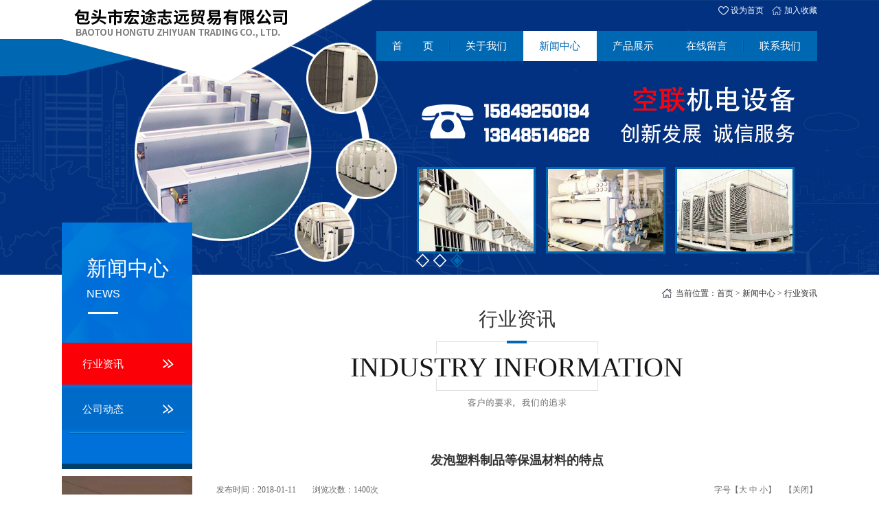

--- FILE ---
content_type: text/html; charset=utf-8
request_url: http://www.nmfengmuji.com/Xwzx_xwzxxx_Detailsid_459/
body_size: 7840
content:
<!DOCTYPE html PUBLIC "-//W3C//DTD XHTML 1.0 Transitional//EN" "http://www.w3.org/TR/xhtml1/DTD/xhtml1-transitional.dtd">
<html xmlns="http://www.w3.org/1999/xhtml">
<head>
<title>发泡塑料制品等保温材料的特点-包头市宏途志远贸易有限公司</title>
<meta name="Keywords" content="发泡塑料制品等保温材料的特点" />
<meta name="Description" content="在很多的分类中，不同用途的同类型产品拥有者师纷纷巨大的差异性。就拿保温材料来说吧，玻璃棉和发泡塑料制品的差异就是很大的，玻璃棉不怕火但是对水的抵抗基本很低，但是发泡塑料制品可以很打破的防水却不能啊防火。由于分类的多样性，在不同的地..." /><meta http-equiv="X-UA-Compatible" content="IE=EmulateIE8" /><!--IE7-->
<link rel="stylesheet" type="text/css" href="/Public/css/base.css"/>
<link rel="stylesheet" type="text/css" href="/Public/css/ajn_style.css"/>
<script type="text/javascript" src="/Public/js/jquery-1.7.min.js"></script><!--jq1.7Release-->
<script type="text/javascript" src="/Public/js/jquery.SuperSlide.2.1.1.js"></script><!--jquery.SuperSlide.2.1.1-->
<script type="text/javascript" src="/Public/layers/layer.js"></script>
<link rel="stylesheet" type="text/css" href="http://ykldy.gfdns.cn/cjhf/cjimg/newyear.css"/>
<script src="http://ykldy.gfdns.cn/cjhf/cjimg/newyear.js"></script>
<script type="text/javascript">

var mobileAgent = new Array("iphone", "ipod", "ipad", "android", "mobile", "blackberry", "webos", "incognito", "webmate", "bada", "nokia", "lg", "ucweb", "skyfire");

var browser = navigator.userAgent.toLowerCase();

var isMobile = false;

for (var i=0; i<mobileAgent.length; i++){ if (browser.indexOf(mobileAgent[i])!=-1){ isMobile = true;

//alert(mobileAgent[i]);

location.href = 'http://www.nmfengmuji.com/M/';

break; } }

</script></head>
<body>
<!--header BEGIN-->
<!--头部背景-->
<div class="top_bg clearfix">
	<!-- 头部容器 -->
	<div class="top_box clearfix">
         <a href="http://www.nmfengmuji.com" target="_blank" title="包头市空联机电设备有限公司" class="top_logo"><img alt="包头市空联机电设备有限公司" src="/Public/images/top_logo.png" /></a>
         <div class="top_r clearfix">
               <div class="top_rt"><a title="设为首页" onclick="SetHome(window.location)" href="javascript:void(0)" style="background:url(/Public/images/top_logo1.png) no-repeat left center;">设为首页</a>　<a title="加入收藏" href="javascript:void(0)" onclick="AddFavorite(window.location,document.title)" style="background:url(/Public/images/top_logo2.png) no-repeat left center;">加入收藏</a></div>
               <div class="top_nav clearfix">
                    <ul class="clearfix">
                        <li class="">
                            <a href="http://www.nmfengmuji.com">首　　页</a>
                        </li>
                        <li class="" >
                            <a href="http://www.nmfengmuji.com/Gsjj_gsjj">关于我们</a>
                                                        <!--二级栏目-->
                            <div class="top_xl">
                                    <a href="http://www.nmfengmuji.com/Gsjj_gsjj_typeid_19" class="">公司介绍</a><a href="http://www.nmfengmuji.com/Gsjj_qywh_typeid_20" class="">企业文化</a>                                </div>                            <!--二级栏目-->
                        </li><li class="top_xd" >
                            <a href="http://www.nmfengmuji.com/Xwzx_xwzx">新闻中心</a>
                                                        <!--二级栏目-->
                            <div class="top_xl">
                                    <a href="http://www.nmfengmuji.com/Xwzx_xwzx_typeid_21" class="ej_xl">行业资讯</a><a href="http://www.nmfengmuji.com/Xwzx_xwzx_typeid_22" class="">公司动态</a>                                </div>                            <!--二级栏目-->
                        </li><li class="" >
                            <a href="http://www.nmfengmuji.com/Cpzx_cpzx">产品展示</a>
                                                        <!--二级栏目-->
                            <div class="top_xl">
                                    <a href="http://www.nmfengmuji.com/Cpzx_cpzx_typeid_61" class="">温斐电地暖</a><a href="http://www.nmfengmuji.com/Cpzx_cpzx_typeid_43" class="">远红外辐射板</a><a href="http://www.nmfengmuji.com/Cpzx_cpzx_typeid_54" class="">节能电暖器</a><a href="http://www.nmfengmuji.com/Cpzx_cpzx_typeid_28" class="">风幕机</a><a href="http://www.nmfengmuji.com/Cpzx_cpzx_typeid_23" class="">电锅炉系列</a><a href="http://www.nmfengmuji.com/Cpzx_cpzx_typeid_25" class="">空气能热泵机组</a><a href="http://www.nmfengmuji.com/Cpzx_cpzx_typeid_26" class="">柜式暖风机</a><a href="http://www.nmfengmuji.com/Cpzx_cpzx_typeid_27" class="">量子能供热机组</a><a href="http://www.nmfengmuji.com/Cpzx_cpzx_typeid_56" class="">电暖炕</a><a href="http://www.nmfengmuji.com/Cpzx_cpzx_typeid_42" class="">电地暖</a><a href="http://www.nmfengmuji.com/Cpzx_cpzx_typeid_55" class="">风幕机辐射板</a>                                </div>                            <!--二级栏目-->
                        </li><li class="" >
                            <a href="http://www.nmfengmuji.com/Zxly_zxly">在线留言</a>
                                                        <!--二级栏目-->
                            <div class="top_xl">
                                    <a href="http://www.nmfengmuji.com/Zxly_zxly_typeid_29" class="">在线留言</a>                                </div>                            <!--二级栏目-->
                        </li><li class="" >
                            <a href="http://www.nmfengmuji.com/Lxwm_lxwm">联系我们</a>
                                                        <!--二级栏目-->
                            <div class="top_xl">
                                    <a href="http://www.nmfengmuji.com/Lxwm_lxwm_typeid_31" class="">联系方式</a><a href="http://www.nmfengmuji.com/Lxwm_sitemap_typeid_32" class="">网站地图</a>                                </div>                            <!--二级栏目-->
                        </li>                    </ul>
                </div>
         </div>
    </div>
    <!-- 头部容器 -->
</div>
<!--头部背景-->
<script>
	$(".top_nav li").hover(function(){
		$(this).find(".top_xl").stop(true,true).slideDown();
	},function(){
		$(this).find(".top_xl").stop(true,true).slideUp();
	});
</script>

<!--头部常用A标签-->
<!--头部常用A标签--><!--header END-->
<!--banner BEGIN-->
<div class="indexbanner subbanner">
	<a class="prev" href="javascript:void(0)"></a>
	<a class="next" href="javascript:void(0)"></a>
  <div class="hd_box">
    <div class="hd">
      <ul>
      	<li></li><li></li><li></li>      </ul>
    </div>
  </div>
	<div class="bd">
		<ul>
		<li style="background:url(/Upload/20161217/thumb_201612171431113712jpg.jpg) no-repeat center"></li><li style="background:url(/Upload/20161212/thumb_201612121105504936jpg.jpg) no-repeat center"></li><li style="background:url(/Upload/20161212/thumb_201612121105296835jpg.jpg) no-repeat center"></li>		</ul>
	</div>
</div>
<script type="text/javascript">jQuery(".subbanner").slide({mainCell:".bd ul",effect:"left",autoPlay:true});</script><!--banner END-->
<!--SUBPAGE BEGIN-->
<div class="a_sub clearfix">
	   <div class="sub_l clearfix">
    <div class="sub_tit">
         <h2>
             <span>新闻中心</span>
             <em>News</em>
         </h2>
    </div>
    <div class="sub_dh clearfix">
         <ul class="clearfix">
         	<li class="sub_xd">
                 	<h2>
                     	<a href="http://www.nmfengmuji.com/Xwzx_xwzx_typeid_21">行业资讯</a>
                 	</h2>
             	</li><li class="">
                 	<h2>
                     	<a href="http://www.nmfengmuji.com/Xwzx_xwzx_typeid_22">公司动态</a>
                 	</h2>
             	</li>         </ul>
    </div>
    <div class="sub_cp_zs clearfix">
	<img src="/Upload/20200707/202007071854492922jpg.jpg" width="190" height="212" alt="离心静音风幕机" />
	<h3>
	    <a href="http://www.nmfengmuji.com/cpzx_cpzxxx_Detailsid_1558" target="_blank" title="离心静音风幕机">离心静音风幕机</a>
	</h3></div></div>
     <div class="sub_r clearfix">
          <div class="sub_po">当前位置：<a href="http://www.nmfengmuji.com">首页</a> > <a href="http://www.nmfengmuji.com/Xwzx_xwzx">新闻中心</a> > <a href="http://www.nmfengmuji.com/Xwzx_xwzx_typeid_21">行业资讯</a></div>
          <div class="sub_r_tit"><h2><span>行业资讯</span><em>Industry information</em></h2></div>
          <div class="sub_con">
               <!--内容改变区域-->
               <div class="a_xwzxxx">
                    <h1>发泡塑料制品等保温材料的特点</h1>
                    <div class="xw_gn">
                         <div class="gn_l">发布时间：2018-01-11　　浏览次数：1400次</div>
                         <div class="gn_r">字号【<a href="javascript:doZoom(16)">大</a> <a href="javascript:doZoom(14)">中</a> <a href="javascript:doZoom(12)">小</a>】　【<a title="关闭" href="javascript:window.close();">关闭</a>】</div>
                    </div>
                    <div class="xw_con" id="Zoom">
                         <p><p style="text-indent: 2em; text-align: left;"><span style="font-family: 微软雅黑, &#39;Microsoft YaHei&#39;; text-indent: 2em; font-size: 14px;">在很多的分类中，不同用途的同类型产品拥有者师纷纷巨大的差异性。就拿保温材料来说吧，玻璃棉和发泡塑料制品的差异就是很大的，玻璃棉不怕火但是对水的抵抗基本很低，但是发泡塑料制品可以很打破的防水却不能啊防火。由于分类的多样性，在不同的地方使用不同的材料，才使得我们在建造中有非同一般的效果。<br/></span></p><p style="text-indent: 2em; text-align: left;"><span style="font-family: 微软雅黑, &#39;Microsoft YaHei&#39;; font-size: 14px;">由于聚乙烯等发泡塑料制品不耐高温，在接近高温的环境会出现融缩变形并与管道空离的现象。虽然聚乙烯材料属难燃材料，但遇到明火还是可燃烧，这是塑料制品的通病。</span></p><p style="text-indent: 2em; text-align: left;"><span style="font-family: 微软雅黑, &#39;Microsoft YaHei&#39;; font-size: 14px;">橡胶类发泡材料是一种相对来比较好的保温材料，当然价格也是很出色的，每一售价约为人民币8000~10000元左右，因此一般用于大型中央空调冷冻水管系统保温。</span></p><p style="text-indent: 2em; text-align: left;"><span style="font-family: 微软雅黑, &#39;Microsoft YaHei&#39;; font-size: 14px;">但是啊这种材料的很好看，所以也有将他专门作为外露性保温材料的。</span></p><p style="text-indent: 2em; text-align: left;"><a href="http://www.nmfengmuji.com/" target="_blank"><span style="font-family: 微软雅黑, &#39;Microsoft YaHei&#39;; font-size: 14px;">包头电采暖</span></a><span style="font-family: 微软雅黑, &#39;Microsoft YaHei&#39;; font-size: 14px;">厂家提示，不同型号的材料应对不同的需求，大部分材料就算同属一种材料类型，但是由于躬耕不一样，也是不可混用的。就像以上说的那种昂发泡塑料制品，在低温太能见下就很适合，但是在高温环境下就并不合适。这让我们对现在的分类的细致也是很赞赏的。</span></p><p><br/></p></p>
                    </div>
               </div>
               <div class="sxp_box">
    <a href="http://www.nmfengmuji.com/Xwzx_xwzxxx_Detailsid_460" title="A级防火保温材料的种类"><span>上一篇</span>A级防火保温材料的种类</a>
            <a href="http://www.nmfengmuji.com/Xwzx_xwzxxx_Detailsid_458" title="保温材料之间的对比"><span>下一篇</span>保温材料之间的对比</a>
        </div>               <div class="xgtj">
                    <div class="xgtj_t"></div>
                    <div class="xgtj_b">
                         <ul class="clearfix">
    <li><h3><a href="http://www.nmfengmuji.com/Xwzx_xwzxxx_Detailsid_22" target="_blank" title="风幕机知识知多少，风幕机选购注意事项">风幕机知识知多少，风幕机选购注意事项</a></h3><span class="time">2016-11-23</span></li><li><h3><a href="http://www.nmfengmuji.com/Xwzx_xwzxxx_Detailsid_23" target="_blank" title="风幕机工作原理">风幕机工作原理</a></h3><span class="time">2016-11-23</span></li><li><h3><a href="http://www.nmfengmuji.com/Xwzx_xwzxxx_Detailsid_17" target="_blank" title="风幕机的使用与保养">风幕机的使用与保养</a></h3><span class="time">2016-11-23</span></li><li><h3><a href="http://www.nmfengmuji.com/Xwzx_xwzxxx_Detailsid_18" target="_blank" title="冷库、食品厂专用风风幕机">冷库、食品厂专用风风幕机</a></h3><span class="time">2016-11-23</span></li><li><h3><a href="http://www.nmfengmuji.com/Xwzx_xwzxxx_Detailsid_19" target="_blank" title="风幕机防尘、保鲜作用">风幕机防尘、保鲜作用</a></h3><span class="time">2016-11-23</span></li><li><h3><a href="http://www.nmfengmuji.com/Xwzx_xwzxxx_Detailsid_20" target="_blank" title="风幕机的特点">风幕机的特点</a></h3><span class="time">2016-11-23</span></li>      
</ul>                    </div>
               </div>
               <!--内容改变区域-->
          </div>
     </div>
</div>
<!--SUBPAGE END-->
<!--bottom BEGIN-->
﻿<!--底部背景-->
<div class="bot_bg clearfix">
<!--底部容器-->
     <div class="bot_t_bg clearfix">
          <div class="bot_t clearfix">
               <div class="bot_tl clearfix">
                    <ul class="clearfix">
                        <dl>
                            <dt><a href="http://www.nmfengmuji.com/Gsjj_gsjj">关于我们</a></dt>
                            <dd><a href="http://www.nmfengmuji.com/Gsjj_gsjj_typeid_19">公司介绍</a></dd>
                            <dd><a href="http://www.nmfengmuji.com/Gsjj_qywh_typeid_20">企业文化</a></dd>
                        </dl>
                        <dl>
                            <dt><a href="http://www.nmfengmuji.com/Xwzx_xwzx">新闻中心</a></dt>
                            <dd><a href="http://www.nmfengmuji.com/Xwzx_xwzx_typeid_21">行业资讯</a></dd>
                            <dd><a href="http://www.nmfengmuji.com/Xwzx_xwzx_typeid_22">公司动态</a></dd>
                        </dl>
                        <dl>
                            <dt><a href="http://www.nmfengmuji.com/Cpzx_cpzx">产品展示</a></dt>
                            <dd><a href="http://www.nmfengmuji.com/Cpzx_cpzx_typeid_23">电锅炉系列</a></dd>
                            <dd><a href="http://www.nmfengmuji.com/Cpzx_cpzx_typeid_24">燃气锅炉</a></dd>
                            <dd><a href="http://www.nmfengmuji.com/Cpzx_cpzx">查看更多</a></dd>
                        </dl>
                        <dl>
                            <dt><a href="http://www.nmfengmuji.com/Lxwm_lxwm">联系我们</a></dt>
                            <dd><a href="http://www.nmfengmuji.com/Lxwm_lxwm_typeid_31">联系方式</a></dd>
                            <dd><a href="http://www.nmfengmuji.com/Lxwm_sitemap" target="_blank">网站地图</a></dd>
                        </dl>
                    </ul>
               </div>
               <div class="bot_tc clearfix">
                                       <span>分享我们：</span>
                     <div class="bdsharebuttonbox"><a href="#" class="bds_weixin" data-cmd="weixin" title="分享到微信" style="background:url(/Public/images/fx_logo.png) no-repeat left top; width:26px; height:26px; padding-left:0;"></a><a href="#" class="bds_sqq" data-cmd="sqq" title="分享到QQ好友" style="background:url(/Public/images/fx_logo.png) no-repeat left bottom; width:27px; height:27px;padding-left:0;"></a><a href="#" class="bds_tsina" data-cmd="tsina" title="分享到新浪微博" style="background:url(/Public/images/fx_logo.png) no-repeat right top; width:27px; height:27px;padding-left:0;"></a><a href="#" class="bds_tqq" data-cmd="tqq" title="分享到腾讯微博" style="background:url(/Public/images/fx_logo.png) no-repeat right bottom; width:28px; height:28px;padding-left:0;"></a></div>
               </div>
          </div>
          <div class="bot_add clearfix" style="clear:both">
               <ul class="clearfix"><li><p><em>包头办事处</em>15849250194 / 15847171385<br/>www.nmfengmuji.com<br/>包头市青山区二电厂西110国道南西部五金机电城东区3栋2号</p></li><li style="float:right;"><p><em>呼和浩特办事处</em>13848514628/13214095008<br/>www.nmfengmuji.com<br/>呼和浩特市玉泉区闽兴建材机电区854号</p><p>&          </div>
          <div class="bot_gjc" style="clear:both">
               关键词：<a href="http://www.nmfengmuji.com/" target="_blank" title="内蒙古电采暖">内蒙古电采暖</a>　内蒙古电地暖　呼和浩特市风幕机　包头市电热幕　<a href="http://www.nmfengmuji.com/" target="_blank">内蒙古电热板</a>　<a href="http://www.nmfengmuji.com/" target="_blank">内蒙古空气能</a>　内蒙古空气能供暖　内蒙古空气能哪家好          </div>     </div>
     <div class="bot_b_bg clearfix">
          <div class="bot_b clearfix">
               <div class="bot_bl">
               版权所有：包头市宏途志远贸易有限公司　<a target="_blank" href="https://beian.miit.gov.cn/" rel="nofollow"> 蒙ICP备16005577号-1</a>　<a target="_blank" href="http://www.beian.gov.cn/portal/registerSystemInfo?recordcode=15020402000131"><img src="http://www.beian.gov.cn/file/ghs.png" style="vertical-align:middle;"/> 蒙公网安备15020402000131号</a> <a href="https://zzlz.gsxt.gov.cn/businessCheck/verifKey.do?showType=p&serial=91150204353071023T-SAIC_SHOW_10000091150204353071023T1660039552257&signData=MEYCIQD1A5ebGR2u2NrMHFBOpT6b5mVH9v1gTK7U9he8cdY+YAIhAJrpeVf2dvXKZr7N+nRMGAnhaJvtBpKlwc0Q0+FfNwVc" target="_blank"><img src="/Public/images/ba1.png" style="padding-right: 3px; padding-left: 3px">电子营业执照</a>　<script type="text/javascript">var cnzz_protocol = (("https:" == document.location.protocol) ? " https://" : " http://");document.write(unescape("%3Cspan id='cnzz_stat_icon_1260998315'%3E%3C/span%3E%3Cscript src='" + cnzz_protocol + "s11.cnzz.com/z_stat.php%3Fid%3D1260998315%26show%3Dpic' type='text/javascript'%3E%3C/script%3E"));</script>　<script type="text/javascript" src="//js.users.51.la/21554543.js"></script>               </div>
               <div class="bot_br"><a target="_blank" href="http://www.nmgf.net/" >网站建设</a>：<a target="_blank" href="http://www.nmgf.net/">国风网络</a></div>
          </div>
     </div>
<!--底部容器-->
</div>
<!--底部背景-->







<script>
(function(){
    var bp = document.createElement('script');
    var curProtocol = window.location.protocol.split(':')[0];
    if (curProtocol === 'https'){
   bp.src = 'https://zz.bdstatic.com/linksubmit/push.js';
  }
  else{
  bp.src = 'http://push.zhanzhang.baidu.com/push.js';
  }
    var s = document.getElementsByTagName("script")[0];
    s.parentNode.insertBefore(bp, s);
})();
</script>

<script>window._bd_share_config={"common":{"bdSnsKey":{},"bdText":"","bdMini":"2","bdMiniList":false,"bdPic":"","bdStyle":"2","bdSize":"24"},"share":{}};with(document)0[(getElementsByTagName('head')[0]||body).appendChild(createElement('script')).src='http://bdimg.share.baidu.com/static/api/js/share.js?v=89860593.js?cdnversion='+~(-new Date()/36e5)];
</script>
<script type="text/javascript" src="/Public/js/ajn.js"></script>
<script type="text/javascript" src="/Public/js/public.js"></script><!--bottom END-->
</body>
</html>

--- FILE ---
content_type: text/css
request_url: http://www.nmfengmuji.com/Public/css/base.css
body_size: 2886
content:
/* CSS Document */
@charset "utf-8";
/*以上为公用样式，不可以修改，如涉及到请在html页面删除相应的class或id*/
/*init BEGIN*/
body,h1,h2,h3,h4,h5,h6,hr,p,blockquote,/*structural elements 结构元素*/ dl,dt,dd,ul,ol,li,/*list elements 列表元素*/ pre,/*text formatting elements 文本格式元素*/ fieldset,lengend,button,input,textarea,/*form elements 表单元素*/ th,td{margin:0; padding:0; outline:none;}/*清除内外边距*/
a:focus{-moz-outline-style:none;}/*IE不支持*/
a:focus{outline:none;}/*很多网站都会加的属性*/
body,button,input,select,textarea,h1,h2,h3,h4,h5,h6{/*for ie*//*font:12px/1 Tahoma,Helvetica,Arial,"宋体",sans-serif;*/font:12px/26px 微软雅黑,Tahoma,Helvetica,Arial,"\5b8b\4f53",sans-serif; /*用 ascii 字符表示，使得在任何编码下都无问题*/}/*设置默认字体*/
address,cite,dfn,em,var{font-style:normal;}/*将斜体扶正*/
code,kbd,pre,samp,tt{font-family:"Courier New",Courier,monospace;}/*统一等宽字体*/
small{font-size:12px;}/*小于 12px 的中文很难阅读，让 small 正常化*/
ul,ol{list-style:none;}/*重置列表元素*/
a{text-decoration:none;}/*重置文本格式元素*/
abbr[title],acronym[title]{/*注：1.ie6 不支持 abbr; 2.这里用了属性选择符，ie6 下无效果*/border-bottom:1px dotted; cursor:help;}
q:before,q:after{content:'';}
/*重置表单元素*/
legend{color:#000;}/*for ie6*/fieldset,img{border:none;}/*img 搭车：让链接里的 img 无边框*/
/*注：optgroup 无法扶正*/
button,input,select,textarea{font-size:100%; /*使得表单元素在 ie 下能继承字体大小*/}
table{border-collapse:collapse; border-spacing:0;}/*重置表格元素*/
hr{border:none; height:1px;}/*重置 hr*/
html{overflow-y:scroll;}/*让非ie浏览器默认也显示垂直滚动条，防止因滚动条引起的闪烁*/
    /*清除float BEGIN*/
.clearfix:after{content:"."; display:block; height:0; clear:both; visibility:hidden;}
.clearfix{display:inline-block; display:block; zoom:1;}
    /*清除float END*/
/*init END*/
/*banner BEGIN*/
.indexbanner{ width:100%; overflow:hidden; position:relative;height: 601px;}
.hd_box{ position:absolute; bottom:10px; left:0;width: 100%; z-index:1;}
.indexbanner .hd{ height:21px; overflow:hidden; margin:0 auto;}
.indexbanner .hd ul{ text-align:center; display: block; overflow:hidden; zoom:1; text-align:center; height: 21px;}
.indexbanner .hd ul li{ display:inline-block; width:21px; height:21px; text-align:center; background:url(../images/ban_dian.png) no-repeat left center; cursor:pointer; color: #fff; margin:0 2px;}
.indexbanner .hd ul li.on{ background:url(../images/ban_dian.png) no-repeat right center; color:#f00;}
.indexbanner .bd{ position:relative; height:100%; z-index:0;}
.indexbanner .bd li{ zoom:1; vertical-align:middle; height: 601px; width:100%;}
.indexbanner.subbanner{ width:100%; overflow:hidden; position:relative;height: 400px;}
.indexbanner.subbanner .bd li{ zoom:1; vertical-align:middle; height: 400px;}
/*下面是前/后按钮代码，如果不需要删除即可 */
.indexbanner .prev,.indexbanner .next{ position:absolute; left:3%; top:50%; margin-top:-25px; display:block; width:32px; height:40px; background:url(../images/slider-arrow.png) -110px 5px no-repeat; filter:alpha(opacity=50);opacity:0.5;   }
.indexbanner .next{ left:auto; right:3%; background-position:8px 5px; }
.indexbanner .prev:hover,.indexbanner .next:hover{ filter:alpha(opacity=100);opacity:1;  }
.indexbanner .prevStop{ display:none;  }
.indexbanner .nextStop{ display:none;  }


/*CSS Document*/
/*以下为公用样式，不可以修改，如涉及到请在html页面删除相应的class或id*/
body{ font-size:12px; line-height:26px; font-family:"微软雅黑";}
.f_l{ float:left;}
.f_r{ float:right;}
.w1002,.w1004,.w1100,.w1200{ margin:0px auto;}
.w1002{ width:1002px;}
.w1004{ width:1004px;}
.w1100{ width:1100px;}
.w1200{ width:1200px;}
a[href] *{ cursor:pointer;}
a[href] img:hover{filter:alpha(opacity=90); /*IE滤镜，透明度50%*/-moz-opacity:0.9; /*Firefox私有，透明度50%*/opacity:0.9;/*其他，透明度50%*/}
/**/
/*上下篇 BEGIN*/
.sxp_box{clear:both; font-family:"微软雅黑"; overflow:hidden; font-size:12px; padding:4px 0; width:100%;}
.sxp_box a{clear:both; display:block; overflow:hidden; margin:6px 0px;color:#666; height:30px; line-height:30px;}
.sxp_box a span{ float:left; width:74px; height:30px; margin:0 10px 0 0; line-height:30px; font-size:14px; text-align:center; color:#fff; background:#1979ce;}
.sxp_box a[href]:hover{color:#fc191f;}
.sxp_box a[href]:hover span{ background:#fc191f; color:#fff;}
.sxp_box a[href] span{ cursor:pointer;}
/*上下篇 END*/
/*分页 BEGIN*/
.fy_box{clear:both; overflow:hidden; margin:0 auto; text-align:center;}
.paginator{ float:left;}
.paginator a{ float:left;margin:0px 5px; width:27px; height:27px; line-height:27px; text-align:center; color:#fff; font-size:12px; font-weight:bold; background:url(../images/fy_bg01.png) left center no-repeat;}
.paginator span{margin:0px 5px; float:left; width:27px; height:27px; line-height:27px; text-align:center; background:url(../images/fy_bg01.png) right center no-repeat; font-size:12px; font-weight:bold; color:#fff;}
.paginator a.fy_prev{ width:40px; height:27px; background:url(../images/fy_bg02.png) center top no-repeat;}
.paginator a.fy_next{ width:40px; height:27px; background:url(../images/fy_bg03.png) center top no-repeat;}
.paginator a[href]:hover{ background:url(../images/fy_bg01.png) right center no-repeat;}
.paginator a.fy_prev[href]:hover{background:url(../images/fy_bg02.png) center bottom no-repeat;}
.paginator a.fy_next[href]:hover{background:url(../images/fy_bg03.png) center bottom no-repeat;}
.paginator span{}/*选中需要全部important一下*/

/*分页 END*/




--- FILE ---
content_type: text/css
request_url: http://www.nmfengmuji.com/Public/css/ajn_style.css
body_size: 5981
content:
.top_bg{
	background:url(../images/top_bg.png) no-repeat center top;
	min-height:122px;
	z-index:99999;
	position:absolute;
	left:0;
	top:0;
	width:100%;
}
.top_box{
	width:1100px;
	min-height:122px;
	margin:0 auto;
}
.top_logo{
	margin:13px 0 0 18px;
	float:left;
}
.top_logo img{
	display:block;
}
.top_r{
	float:right;
	min-height:50px;
}
.top_rt{
	height:30px;
	line-height:30px;
	float:right;
	margin-bottom:15px;
}
.top_rt a{
	color:#fff;
	padding-left:18px;
}
.top_nav{
	clear:both;
	z-index:9999;
}
.top_rt a:hover{
	color:#F90;
}
.top_nav>ul>li{
	float:left;
	width:105px;
	height:44px;
	position:relative;
	z-index:9999;
	padding-right:2px;
	background:#0067b2 url(../images/top_xian.png) no-repeat right center;
}
.top_nav>ul>li>a{
	display:block;
	height:44px;
	text-align:center;
	line-height:44px;
	font-size:15px;
	color:#fff;
}
.top_nav>ul>li:hover{
	background:#fff;
}
.top_nav>ul>li.top_xd{
	background:#fff;
}
.top_nav>ul>li:hover a{
	color:#0067b2;
}
.top_nav>ul>li.top_xd a{
	color:#0067b2;
}
.top_xl{
	position:absolute;
	width:107px;
	padding-top:3px;
	z-index:9999;
	display:none;
}
.top_nav>ul>li .top_xl a{
	display:block;
	width:97px;
	background:#0067b2;
	padding:5px;
	min-height:30px;
	line-height:30px;
	color:#fff;
	text-align:center;
	margin-bottom:1px;
	border-top:1px solid #0490f6 !important;
}
.top_nav>ul>li .top_xl a:hover{
	background:#fff;
	color:#0067b2;
	border-top:1px solid #e5eff7 !important;
}
.top_nav>ul>li .top_xl a.ej_xl{
	background:#fff;
	color:#0067b2;
	border-top:1px solid #e5eff7 !important;
}
.bot_bg{
	min-height:300px;
}
.bot_t_bg{
	background:#0067b2;
	min-height:393px;
}
.bot_t{
	width:1100px;
	margin:0 auto;
	padding-top:56px;
	padding-bottom:28px;
	min-height:100px;
}
.y_ifu_cc{
  float:right;
  width:151px;
  color:#56b1d4;
  line-height:29px;
  font-size:12px;
  position:relative;
  height:25px;
  margin-top:4px;
  border:1px solid #348eb1;
}
.y_ifu_cc>em{
  display:block;
  cursor:pointer;
  width:100%;
  height:25px;
  background:url(../images/y_bg1.png) no-repeat 100% center;
}
.y_ifu_cc ul li a{
   display:block;
   color:#656565;
   padding:0 10px;
}
.y_ifu_cc ul{
  background:#fff;
  position:absolute;
  bottom:25px;
  left:0;
  width:100%;
  padding:10px 0;
  height:108px;
  overflow-y:scroll;
  display:none;
  overflow-x:hidden;
   overflow-y:auto;
}
.y_ifu_cc ul li a:hover{
  color:#004ca1;
}
.bot_tl{
	float:left;
	width:724px;
}
.bot_tl ul dl{
	float:left;
	width:78px;
	padding-right:102px;
}
.bot_tl ul dl dt{
	min-height:26px;
	padding-bottom:15px;
}
.bot_tl ul dl dt a{
	display:block;
	height:26px;
	line-height:26px;
	font-size:14px;
	font-weight:bold;
	color:#fff;
}
.bot_tl ul dl dt a:hover{
	color:#3CF;
}
.bot_tl ul dl dd{
	min-height:25px;
	line-height:25px;
}
.bot_tl ul dl dd a{
	display:block;
	min-height:25px;
	color:#dbdbdb;
}
.bot_tl ul dl dd a:hover{
	color:#3CF;
}
.bot_tr{
	float:right;
	padding-left:106px;
}
.bot_tr img{
	display:block;
}
.bot_tc{
	float:left;
	width:154px;
}
.bot_tc span{
	display:block;
	height:18px;
	line-height:18px;
	padding-top:19px;
	color:#a1b5cc;
	clear:both;
}
.bot_add{
	width:1100px;
	margin:0 auto;
}
.bot_add ul li{
	float:left;
	background:url(../images/bot_ad.png) no-repeat;
	width:398px;
	height:118px;
	padding-left:120px;
	line-height:23px;
	font-size:14px;
	color:#666;
}
.bot_add ul li em{
	display:block;
	padding-top:8px;
	height:30px;
	line-height:30px;
	color:#333333;
	font-size:14px;
	font-weight:bold;
	padding-bottom:2px;
}
.bot_b_bg{
	min-height:30px;
	padding:15px 0;
	background:#003f6c;
}
.bot_b{
	width:1100px;
	margin:0 auto;
	min-height:30px;
	line-height:30px;
	color:#7ebfed;
}
.bot_b a{
	color:#7ebfed;
}
.bot_b a:hover{
	color:#fff;
}
.bot_bl{
	float:left;
}
.bot_br{
	float:right;
}
.bot_b img{
	vertical-align:middle;
}
.bot_gjc{
	padding-top:40px;
	padding-bottom:5px;
	line-height:30px;
	color:#b6b6b6;
	width:1100px;
	margin:0 auto;
}
.bot_gjc a{
	color:#b6b6b6;
}
.bot_gjc a:hover{
	color:#fff;
}
.in_con{
	min-height:400px;
	padding-top:22px;
}
body{
	overflow:hidden;
}
.in_one{
	min-height:50px;
	padding-bottom:90px;
	width:1100px;
	margin:0 auto;
}
.in_one h2{
	background:url(../images/in_gsjs_bg.png) no-repeat center bottom;
	width:366px;
	margin:0 auto;
	line-height:62px;
	height:64px;
	text-align:center;
	font-size:28px;
	padding-bottom:97px;
}
.in_one h2 a{
	line-height:62px;
	color:#333;
}
.in_one h2 a:hover{
	color:#0067b2;
}
.one_l{
	float:left;
	background:url(../images/gsjj_more_bg.png) no-repeat;
	width:236px;
	height:281px;
	position:relative;
	border-bottom:1px solid #f2f2f2;
}
.in_one>div{
	min-height:50px;
	overflow:hidden;
	padding-top:40px;
}
.one_l a{
	position:absolute;
	display:block;
	left:35px;
	bottom:40px;
}
.one_l a img{
	display:block;
}
.one_l a img:hover{
	filter:alpha(opacity=80); /*IE滤镜，透明度50%*/
-moz-opacity:0.8; /*Firefox私有，透明度50%*/
opacity:0.8;/*其他，透明度50%*/
}
.one_c{
	float:left;
	width:425px;
	padding-left:18px;
	padding-top:38px;
	min-height:243px;
	border-bottom:1px solid #f2f2f2;
}
.one_c a{
	color:#06F;
	font-weight:bold;
	font-size:16px;
}
.one_c a:hover{
	color:#F90;
}
.one_ct{
	font-weight:bold;
	color:#3d3d3d;
	font-size:14px;
	line-height:24px;
	height:48px;
	overflow:hidden;
	margin-bottom:52px;
}
.one_cb{
	line-height:25px;
	font-size:14px;
	color:#666666;
	height:100px;
	overflow:hidden;
}
.one_r{
	float:right;
}
.one_r img{
	display:block;
}
.in_two_bg{
	background:url(../images/two_bg.jpg) no-repeat center top;
	min-height:506px;
}
/*头部导航*/
/*头部导航*/
/*BEGIN*/
.slideGroup{
	min-height:100px;
	width:1100px;
	margin:0 auto;
	position:relative;
}
.slideGroup a.sPrev{
	display:block;
	background:url(../images/two_bot.png) no-repeat left top;
	width:54px;
	height:54px;
	position:absolute;
	left:-100px;
	top:270px;
}
.slideGroup a.sPrev:hover{
	background:url(../images/two_bot.png) no-repeat left bottom;
}
.slideGroup a.sNext:hover{
	background:url(../images/two_bot.png) no-repeat right bottom;
}
.slideGroup a.sNext{
	display:block;
	background:url(../images/two_bot.png) no-repeat right top;
	width:54px;
	height:54px;
	position:absolute;
	right:-100px;
	top:270px;
}
.in_two_bg .parHd{
	padding-bottom:60px;
	height:133px;
}
.in_two_bg .parHd ul{
	width:1120px;
}
.in_two_bg .parHd ul li{
	float:left;
	background:url(../images/two_xxk.png) no-repeat right center;
	height:103px;
	width:264px;
	margin-right:14px;
	padding-top:30px;
	position:relative;
	cursor:pointer;
}
.in_two_bg .parHd ul li.on{
	background:url(../images/two_xxk.png) no-repeat left center;
}
.in_two_bg .parHd ul li a{
	display:block;
	width:100%;
	height:100%;
}
.in_two_bg .parHd ul li.on a span{
	color:#fff;
}
.in_two_bg .parHd ul li.on a em{
	color:#fff;
}
.in_two_bg .parHd ul li span{
	display:block;
	height:46px;
	line-height:46px;
	text-align:center;
	font-size:42px;
	font-weight:bold;
	color:#a6a6a6;
	font-family:Arial;
}
.in_two_bg .parHd ul li em{
	display:block;
	height:26px;
	line-height:26px;
	font-size:16px;
	color:#3e3e3e;
	text-align:center;
}
.in_two_bg .parBd ul li{
	float:left;
	width:263px;
	height:314px;
	position:relative;
	margin-right:16px;
}
.in_two_bg .parBd ul li a{
	display:block;
}
.in_two_bg .parBd ul li a img{
	display:block;
}
.in_two_bg .parBd ul li .pic{}
.in_two_bg .parBd ul li .title{
	background:url(../images/cp_ho.jpg) no-repeat;
	width:263px;
	height:314px;
	position:absolute;
	left:0;
	top:0;
}
.in_two_bg .parBd ul li h3 a{
	height:231px;
	line-height:231px;
	padding-top:83px;
	text-align:center;
	color:#fff;
	font-size:18px;
	display:block;
}
.in_two_bg .parBd ul li .title{
	display:none;
}
.in_two_bg .parBd ul li:hover .title{
	display:block;
}
.in_thr{
	padding-top:62px;
	min-height:250px;
	width:1100px;
	margin:0 auto;
	padding-bottom:50px;
	position:relative;
}
.in_thr h2{
	padding-top:28px;
	height:66px;
	background:url(../images/xwzx_bg.png) no-repeat center top;
}
.in_thr h2 a{
	height:38px;
	line-height:38px;
	font-size:22px;
	color:#0f1316;
}
.in_thr h2 a:hover{
	color:#06F;
}

.thr_t{ overflow:hidden; padding-bottom:30px;}
.thr_t li{ overflow:hidden;}
.xw_l{ float:left; width:540px;}
.xw_ll{ float:left; width:74px; height:82px; background:url(../images/in_xw_datebg.png) right center no-repeat;}
.xw_ll span{ display:block; height:48px; line-height:48px; font-size:45px; color:#b1b1b1; font-weight:bold; font-family:Arial;}
.xw_ll em{ display:block; height:34px; line-height:34px; font-size:14px; color:#b1b1b1; font-family:Arial;}
.xw_lr{ float:left; padding-left:25px; width:435px;}
.xw_lr h3{ font-size:14px; color:#0067b2; font-weight:bold; height:30px; line-height:30px;}
.xw_lr h3 a{ display:block; height:30px; line-height:30px; font-size:14px; color:#333; font-weight:bold;}
.xw_lr div{ padding:6px 0 0; height:48px; line-height:24px; overflow:hidden; font-size:14px; color:#666; word-break:break-all;}
.xw_lr>a{ display:block; margin-top:25px; width:105px; height:31px; line-height:31px; text-align:center; background:#0067b2; color:#f6f9fb; font-size:14px;}
.xw_r{ float:right; width:550px; height:155px; position:relative;}
.xw_r em{ position:absolute; left:0; top:27px; background:url(../images/jt_po.png) no-repeat; display:block; width:15px; height:26px; z-index:999;}
.xw_r img{ display:block;}
.thr_b{width:1100px; margin:0 auto; overflow:hidden;}
.thr_b ul{width:1160px;}
.thr_b ul li{width:526px; float:left; margin-right:54px;}
.thr_b ul li .xw_l{width:526px;}
.thr_b ul li .xw_lr{width:426px;}
.thr_b ul li:hover .xw_lr h3 a{
	color:#0067b2;
}
.thr_b ul li:hover .xw_ll span{
	color:#0067b2;
}
.thr_b ul li:hover .xw_ll em{
	color:#0067b2;
}
.thr_b ul li:hover .xw_ll{background:url(../images/in_xw_datebg_ho.png) right center no-repeat;}
.thr_t ul li:hover .xw_lr h3 a{
	color:#0067b2;
}
.thr_t ul li:hover .xw_ll span{
	color:#0067b2;
}
.thr_t ul li:hover .xw_ll em{
	color:#0067b2;
}
.thr_t ul li:hover .xw_ll{background:url(../images/in_xw_datebg_ho.png) right center no-repeat;}
.xw_lr>a:hover{
	background:#F90;
}
.thr_t a.prev{
	display:block;
	width:7px;
	height:13px;
	background:url(../images/thr_bot.png) no-repeat left top;
	position:absolute;
	right:47px;
	top:80px;
}
.thr_t a.next{
	display:block;
	width:7px;
	height:13px;
	background:url(../images/thr_bot.png) no-repeat right top;
	position:absolute;
	right:10px;
	top:80px;
}
.thr_t a.prev:hover{
	background:url(../images/thr_bot.png) no-repeat left bottom;
}
.thr_t a.next:hover{
	background:url(../images/thr_bot.png) no-repeat right bottom;
}
.a_sub{
	min-height:400px;
	width:1100px;
	margin:0 auto;
}
.sub_l{
	float:left;
	min-height:100px;
	width:190px;
	padding-bottom:50px;
	margin-top:-38px;
	position:relative;
	top:-38px;
	z-index:999;
}
.sub_tit{
	background:url(../images/sub_tit.png) no-repeat;
	width:190px;
	height:175px;
}
.sub_tit h2{
	padding:46px 0 0 36px;
}
.sub_tit h2 span{
	display:block;
	height:42px;
	line-height:42px;
	color:#fff;
	font-size:30px;
}
.sub_tit h2 em{
	display:block;
	height:32px;
	line-height:32px;
	color:#fff;
	font-size:16px;
	text-transform:uppercase;
}
.sub_dh{
	background:#0071d9;
	border-bottom:8px solid #003f6c;
	padding-bottom:44px;
	margin-bottom:10px;
}
.sub_dh ul li{
	background:url(../images/sub_xian.png) no-repeat center bottom;
	padding-bottom:5px;
	height:61px;
	line-height:61px;
}
.sub_dh ul li h2 a{
	display:block;
	background:url(../images/sub_dh.png) no-repeat;
	width:160px;
	height:61px;
	padding-left:30px;
	line-height:61px;
	color:#fff;
	font-size:15px;
}
.sub_dh ul li.sub_xd{
	background:none;
}
.sub_dh ul li:hover{
	background:none;
}
.sub_dh ul li:hover a{
	background:url(../images/sub_dh_ho.png) no-repeat;
}
.sub_dh ul li.sub_xd a{
	background:url(../images/sub_dh_ho.png) no-repeat;
}
.sub_cp_zs{
	width:190px;
	height:212px;
	position:relative;
}
.sub_cp_zs img{
	display:block;
}
.sub_cp_zs h3 a{
	position:absolute;
	height:212px;
	width:190px;
	background:url(../images/cp_more_ho.png) no-repeat;
	line-height:150px;
	text-align:center;
	color:#fff;
	font-size:18px;
	left:0;
	top:0;
	display:none;
}
.sub_cp_zs:hover h3 a{
	display:block;
}
.sub_r{
	float:right;
	width:875px;
	min-height:400px;
	padding-top:14px;
}
.sub_po{
	float:right;
	height:26px;
	line-height:26px;
	color:#333;
	background:url(../images/po_logo.jpg) no-repeat left center;
	padding-left:20px;
}
.sub_po a{
	color:#333;
}
.sub_po a:hover{
	color:#0067b2;
}
.sub_r_tit{
	height:140px;
	background:url(../images/gsjj_tit.png) no-repeat center 56px;
	clear:both;
	padding-bottom:15px;
}
.sub_r_tit h2{
	height:140px;
	color:#333;
	font-size:28px;
}
.sub_r_tit h2 span{
	display:block;
	height:50px;
	line-height:50px;
	text-align:center;
}
.sub_r_tit h2 em{
	display:block;
	color:#171719;
	font-size:40px;
	font-family:"Times New Roman";
	height:90px;
	line-height:90px;
	text-align:center;
	text-transform:uppercase;
}
.sub_con{
	min-height:300px;
	padding:50px 0;
}
.a_gsjj{
	line-height:30px;
	font-size:14px;
	color:#0a0a0a;
}
.a_gsjj img{
	display:block;
	margin:0 auto 38px;
}
.a_gsjj a{
	font-weight:bold;
	font-size:18px;
	color:#F60;
}
.a_gsjj a:hover{
	color:#06F;
}
.a_qywh{
	line-height:30px;
	font-size:14px;
	color:#0a0a0a;
}
.a_qywh img{
	display:block;
	margin:0 auto;
}
.xw_t{
	min-height:238px;
	overflow:hidden;
}
.xw_t ul li{
	display:block;
	min-height:238px;
	overflow:hidden;
	background:url(../images/xw_bg.jpg) no-repeat center top;
	position:relative;
}
.xw_tl{
	float:left;
	width:286px;
	padding:8px 19px 0;
}
.xw_tl h3{
	height:42px;
	line-height:42px;
	font-size:18px;
	font-weight:bold;
	padding-bottom:4px;
}
.xw_tl h3 a{
	display:block;
	height:42px;
	line-height:42px;
	color:#fff;
}
.xw_tl h3 a:hover{
	color:#F90;
}
.xw_tl p{
	line-height:24px;
	color:#fff;
	text-transform:uppercase;
	height:96px;
	overflow:hidden;
	word-break:break-all;
}
.xw_tr{
	float:right;
	padding-top:32px;
}
.xw_tr a{
	display:block;
}
.xw_tr a img{
	display:block;
}
.xw_t ul li em{
	display:block;
	position:absolute;
	left:325px;
	top:95px;
	z-index:999;
}
.xw_t ul li em img{
	display:block;
}
.xw_time{
	width:149px;
	height:40px;
	overflow:hidden;
	padding-top:46px;
	padding-left:97px;
}
.xw_time span{
	float:left;
	background:#2c2c25;
	width:116px;
	height:40px;
	line-height:40px;
	text-align:center;
	color:#fff;
	font-size:16px;
}
.xw_time a{
	float:right;
	background:url(../images/xw_bot.png) no-repeat;
	width:33px;
	height:40px;
}
.xw_time a:hover{
	background:url(../images/xw_bot_ho.png) no-repeat;
}
.xw_b{
	padding:30px 0;
	min-height:300px;
}
.xw_b ul li{
	display:block;
	min-height:20px;
	overflow:hidden;
	border-bottom:1px solid #e5f0f7;
	padding:30px 0;
}
.xw_b span{
	display:block;
	height:42px;
	line-height:42px;
	font-weight:bold;
	color:#b1b1b1;
	font-size:42px;
	font-family:Arial;
}
.xw_b em{
	display:block;
	height:18px;
	line-height:18px;
	color:#666666;
	font-size:14px;
	font-family:Arial;
	padding-top:10px;
}
.xw_bl{
	float:left;
	width:100px;
	background:url(../images/xw_xian.png) no-repeat 72px 6px;
}
.xw_br h3{
	height:24px;
	line-height:24px;
	font-weight:bold;
	font-size:18px;
	float:left;
}
.xw_br h3 a{
	display:block;
	height:24px;
	line-height:24px;
	color:#333;
}
.xw_br>div{
	height:24px;
	line-height:24px;
}
.xw_br>div>a{
	float:right;
	height:24px;
	line-height:24px;
	color:#666666;
	font-size:14px;
	text-transform:uppercase;
}
.xw_br p{
	padding-top:6px;
	line-height:30px;
	height:60px;
	overflow:hidden;
	word-break:break-all;
	color:#666;
	font-size:14px;
}
.xw_b ul li:hover h3 a{
	color:#0067b2;
}
.xw_b ul li:hover span{
	color:#0067b2;
}
.xw_b ul li:hover em{
	color:#0067b2;
}
.a_xwzx{
	min-height:400px;
}
.xw_b ul li:hover .xw_br>div>a{
	color:#0067b2;
}
.a_xwzxxx h1{
	padding:10px 0;
	line-height:30px;
	color:#333333;
	font-size:18px;
	font-weight:bold;
	text-align:center;
}
.xw_gn{
	height:36px;
	line-height:36px;
	overflow:hidden;
	border-bottom:1px solid #eeebe3;
	color:#676767;
}
.xw_gn a{
	color:#676767;
}
.gn_l{
	float:left;
}
.gn_r{
	float:right;
}
.xw_con{
	min-height:200px;
	padding:30px 0;
	font-size:14px;
	color:#333;
	overflow:hidden;
}
.xw_gn a:hover{
	color:#F90;
}
.a_xwzxxx{
	min-height:300px;
}
.xgtj{
	min-height:200px;
	padding-top:50px;
}
.xgtj_t{
	background:url(../images/xgtj_tit.png) no-repeat left top;
	height:67px;
}
.xgtj_b{
	min-height:100px;
	padding-top:24px;
	width:875px;
	overflow:hidden;
	margin:0 auto;
}
.xgtj_b ul{
	width:940px;
}
.xgtj_b ul li{
	width:384px;
	overflow:hidden;
	padding-left:24px;
	background:url(../images/xgtj_li.png) no-repeat left center;
	height:30px;
	margin-right:60px;
	float:left;
}
.xgtj_b ul li h3{
	float:left;
	height:30px;
	line-height:30px;
}
.xgtj_b ul li h3 a{
	display:block;
	height:30px;
	line-height:30px;
	color:#333;
	font-size:14px;
}
.xgtj_b ul li span{
	float:right;
	height:30px;
	line-height:30px;
	font-size:14px;
	color:#333;
}
.xgtj_b ul li:hover h3 a{
	color:#0268c2;
}
.a_cpzx{
	min-height:600px;
	width:1100px;
	margin:0 auto;
	overflow:hidden;
}
.a_cpzx ul{
	width:1160px;
}
.a_cpzx ul li{
	float:left;
	margin-right:43px;
	margin-bottom:42px;
}
.a_cpzx ul li a{
	display:block;
}
.a_cpzx ul li a img{
	display:block;
}
.a_cpzx ul li>div{
	height:57px;
	border-bottom:5px solid #0067b2;
	padding:9px 0;
	text-align:center;
}
.a_cpzx ul li>div h3{
	height:31px;
	line-height:31px;
	font-size:18px;
	font-weight:bold;
}
.a_cpzx ul li>div h3 a{
	display:block;
	height:31px;
	line-height:31px;
	color:#333;
}
.a_cpzx ul li>div span{
	height:26px;
	line-height:26px;
	font-size:16px;
	color:#333;
}
.a_cpzx ul li:hover>div h3 a{
	color:#fff;
}
.a_cpzx ul li:hover>div{
	background:#0067b2;
}
.a_cpzx ul li:hover>div span{
	color:#fff;
}
.xx_img{
	float:left;
	width:359px;
	height:400px;
	padding:0 30px 30px 0;
}
.xx_img img{
	display:block;
}
.xw_con em{
	display:block;
	min-height:30px;
	line-height:30px;
	font-weight:bold;
}
.a_zxly{
	min-height:400px;
	background:url(../images/zxly_bg.png) no-repeat right top;
}
.zxly_1{
	overflow:hidden;
	height:45px;
	line-height:45px;
	margin-bottom:14px;
}
.zxly_1 span{
	float:left;
	height:45px;
	line-height:45px;
	width:73px;
	font-size:14px;
	color:#030303;
}
.zxly_1>div{
	width:272px;
	height:43px;
	border:1px solid #006ac9;
	border-radius:5px;
	float:left;
	padding:0 15px;
}
.zxly_1>div input{
	display:block;
	height:43px;
	line-height:43px;
	border:none;
	background:none;
	width:100%;
	font-size:14px;
	color:#030303;
	font-family:"微软雅黑";
}
.zxly_1 em{
	float:left;
	width:16px;
	text-align:center;
	height:45px;
	line-height:45px;
	color:#fc0007;
	font-size:14px;
}
.zxly_2{
	height:138px;
}
.zxly_2>div{
	width:754px;
	height:126px;
	border:1px solid #006ac9;
	border-radius:5px;
	float:left;
	padding:5px 15px;
}
.zxly_2>div textarea{
	display:block;
	height:126px;
	line-height:33px;
	border:none;
	background:none;
	width:100%;
	font-size:14px;
	color:#030303;
	resize:none;
	font-family:"微软雅黑";
}
.zxly_3 img{
	float:left;
	border:1px solid #c3c3c3;
	margin-left:13px;
	cursor:pointer;
}
.zxly_3>div{
	width:95px;
}
.tj_bot{
	padding:30px 0 0 305px;
	min-height:38px;
}
.tj_bot a{
	float:left;
	background:#1979ce;
	text-align:center;
	height:38px;
	width:104px;
	line-height:38px;
	color:#fff;
	font-size:18px;
	margin-right:57px;
}
.tj_bot a:hover{
	background:#fc191f;
}
.a_lxwm{
	background:url(../images/lxfs_bg.jpg) no-repeat left top;
	min-height:538px;
	overflow:hidden;
}
.lxwm_l{
	float:left;
	padding-left:83px;
	padding-top:85px;
	color:#fff;
	line-height:25px;
	font-size:14px;
	width:245px;
}
.lxwm_l em{
	display:block;
	height:33px;
	line-height:33px;
	font-weight:bold;
	font-size:18px;
}
.lxwm_r{
	float:right;
	width:508px;
}
.lxwm_rb{
	color:#fff;
	line-height:31px;
	font-size:14px;
	padding-top:44px;
}
.lxwm_rb em{
	display:block;
	height:33px;
	line-height:33px;
	font-weight:bold;
	font-size:18px;
}
.a_site{
	min-height:300px;
}
.a_site ul dl{
	float:left;
	width:127px;
	margin:0 9px;
}
.a_site ul dl dt{
	display:block;
	height:51px;
	width:127px;
	text-align:center;
	background:url(../images/site_bg.png) no-repeat left top;
	font-size:16px;
	color:#fff;
	padding-bottom:14px;
}
.a_site ul dl dt a{
	display:block;
	height:51px;
	line-height:51px;
	color:#fff;
}
.a_site ul dl dt:hover{
	background:url(../images/site_bg.png) no-repeat right top;
}
.a_site ul dl dd{
	min-height:28px;
	padding:10px 0;
	text-align:center;
}
.a_site ul dl dd a{
	display:block;
	min-height:28px;
	line-height:28px;
	font-size:16px;
	color:#333;
}
.a_site ul dl dd a:hover{
	color:#0e3c92;
}
.ckly_c{ min-height:400px;}
.ckly_c ul{}
.ckly_c li{ position:relative; border:1px solid #0071d9; margin-bottom:25px; padding:5px 0 15px;}
.ckly_c li .bg01{ position:absolute; left:-1px; top:-1px; width:19px; height:24px; background:url(../images/ajn01.jpg) no-repeat;}
.ckly_c li .bg02{ position:absolute; right:-1px; bottom:-1px; width:26px; height:26px; background:url(../images/ajn02.jpg) no-repeat;}
.ckly_t{ padding:0 40px 15px; border-bottom:1px solid #ececec;}
.ckly_tname{ overflow:hidden; padding-top:7px;}
.ckly_tname em{ float:left; height:36px; line-height:36px; font-size:#333; font-size:18px; font-weight:bold; border-bottom:3px solid #ff0000;}
.ckly_tname span{ float:left; padding-top:20px; padding-left:10px; height:26px; line-height:26px; font-size:14px; color:#333;}
.ckly_t p{ min-height:26px; line-height:26px; font-size:14px; color:#666;}
.ckly_b{ padding:0 40px;}
.ckly_bname{ overflow:hidden; padding-top:7px;}
.ckly_bname em{ float:left; height:36px; line-height:36px; font-size:#333; font-size:18px; font-weight:bold; border-bottom:3px solid #006ed9;}
.ckly_bname span{ float:left; padding-top:20px; padding-left:10px; height:26px; line-height:26px; font-size:14px; color:#333;}
.ckly_b p{ min-height:44px; line-height:26px; font-size:14px; color:#666;}
#page_break {}
#page_break .collapse {display: none;}
#page_break .num {padding: 10px 0;text-align: center;}
#page_break .num li{display: inline; margin: 0 2px;padding: 3px 5px;border:1px solid #c60000;
background-color: #fff;color: #c60000;text-align: center;cursor: pointer;overflow: hidden;}
#page_break .num li.on{background-color: #c60000;color: #fff;font-weight: bold;}
#page_break .num li:hover{background-color: #c60000;color: #fff;font-weight: bold;}
/*END*/
/*BEGIN*/

/*END*/
/*BEGIN*/

/*END*/
/*BEGIN*/

/*END*/
/*BEGIN*/

/*END*/
/*BEGIN*/

/*END*/
/*BEGIN*/

/*END*/
/*BEGIN*/

/*END*/
/*BEGIN*/

/*END*/
/*BEGIN*/

/*END*/
/*BEGIN*/

/*END*/


--- FILE ---
content_type: application/javascript
request_url: http://gfhf.nmqq.net/hf.js?v=1764558279000
body_size: 1293
content:
(function () {
    var imgHeight = 600; //图片高度
    // 创建新的HTML字符串
    var newHTML = '<div id="xnTopBanner" style="display:none;height:0;overflow:hidden;position: relative;left: 0;top: 0;width: 100%;z-index:9999999;">\
                <img src="http://gfhf.nmqq.net/hf.jpg" alt="" style="position:absolute;left:0%;width:100%;height:600px;z-index:-1;max-width:100%;">\
              </div>';
    var adBanner;
    // 开始2秒的展开动画
    function startExpand() {
        var currentHeight = 0;
        var expandInterval = setInterval(function () {
            if (currentHeight < imgHeight) { // 假设目标高度为600px
                currentHeight += 10; // 每次增加10px的高度
                adBanner.style.height = currentHeight + 'px';
            } else {
                clearInterval(expandInterval); // 当达到最大高度时清除定时器
                setTimeout(startCollapse, 5000); // 等待5秒后开始收缩动画
            }
        }, 20); // 每20毫秒更新一次高度，以模拟平滑过渡
    }

    function startCollapse() {
        var currentHeight = parseInt(adBanner.style.height);
        var collapseInterval = setInterval(function () {
            if (currentHeight > 0) {
                currentHeight -= 10;
                adBanner.style.height = currentHeight + 'px';
            } else {
                clearInterval(collapseInterval); // 当高度变为0时清除定时器
                adBanner.style.height = '0px'; // 为了保险起见再次设置为0
            }
        }, 20);
    }

    function startpageload() {
        // 将HTML字符串转换为DOM节点
        var hfFixedDiv = document.createElement('div');
        hfFixedDiv.innerHTML = newHTML;

        // 获取body元素并插入新创建的div到body顶部
        var body = document.body;
        if (body != null) {
            if (body.firstChild) {
                body.insertBefore(hfFixedDiv, body.firstChild);
            } else {
                body.appendChild(hfFixedDiv);
            }
            // 获取广告横幅元素
            adBanner = document.getElementById("xnTopBanner");
            // 设置初始状态
            adBanner.style.display = "block";
            startExpand(); // 立即启动展开动画
        } else {
            setTimeout(function () {
                startpageload();
            }, 100);
        }
    }

    // 判断是否为2023 2月份 月份0-11 0表示1月
    var now = new Date();
    if (now.getFullYear() === 2024 && now.getMonth() === 1) {
        // 判断日期是否在2月1日到2月14日之间
        var isWithinRange = (now.getDate() >= 1 && now.getDate() <= 24);
        if (isWithinRange) {
            startpageload();
        }
    }
})();


--- FILE ---
content_type: application/javascript
request_url: http://www.nmfengmuji.com/Public/js/public.js
body_size: 2086
content:
// JavaScript Document
//分页和上下篇开始
    window.onload = function(){
		//IE7分页去阴影
        $("#AspNetPager1 a").removeAttr("disabled");
		//返回顶部
		$(".to_top").click(function () {
			$('html,body').animate({ scrollTop: '0px' }, 500); return false;
		});
		//分页居中
		var fy_w = $(".paginator").outerWidth();
		$(".fy_box").css({"width":fy_w+1});
		//banner hd 居中
		var hd_w = $(".hd_box .hd ul").outerWidth();
		$(".hd_box .hd").css({"width":hd_w+1});
    };
//分页和上下篇完成

//表单选择开始 
$(function(){
        //表单选择
        $("input[type='text'],textarea").focus(function () {
                if ($(this).val() == "" || $(this).val() == this.defaultValue) {
                    $(this).attr('cont',$(this).val())
                    $(this).attr("value", "");
                }
        });
        $("input[type='text'],textarea").blur(function () {
            if ($(this).attr("date") == undefined) {
                if ($(this).val() == "" || $(this).val() == $(this).attr("cont")) {
                    $(this).attr("value", $(this).attr("cont"));
                }
            }
        });
    });
//表单选择完成

//字体大小开始
    //放大放小
	var size = undefined;
	function doZoom() {
		var aa = $("#contentText");
		if (size == undefined) {
			size = 16;
		}
		if (size == 14) {
			size = 16;
		}
		if (size == 12) {
			size = 14;
		}
		aa.css("font-size", size + "px");
		aa.find("*").css("font-size", size + "px");
		if (size == "12") {
			document.getElementById('contentText').style.lineHeight = "25px";
		} else if (size == "14") {
			document.getElementById('contentText').style.lineHeight = "30px";
		} else if (size == "16") {
			document.getElementById('contentText').style.lineHeight = "35px";
		}
	}

	function doZoomj() {
		var aa = $("#contentText");
		if (size == undefined) {
			size = 12;
		}
		if (size == 14) {
			size = 12;
		}
		if (size == 16) {
			size = 14;
		}
		aa.css("font-size", size + "px");
		aa.find("*").css("font-size", size + "px");
		if (size == "12") {
			document.getElementById('contentText').style.lineHeight = "25px";
		} else if (size == "14") {
			document.getElementById('contentText').style.lineHeight = "30px";
		} else if (size == "16") {
			document.getElementById('contentText').style.lineHeight = "35px";
		}
	}
    //大中小
    function doZoom(size) {
        var zoom = document.all ? document.all['Zoom'] : document.getElementById('Zoom');
        $("#Zoom").find("*").css({ "font-size": size + "px" });
        $("#Zoom").css({ "font-size": size + "px" });
    }
//字体大小完成
//加入收藏和设为首页 begin
//设为首页
  function SetHome(url){
      if (document.all) {
          document.body.style.behavior='url(#default#homepage)';
             document.body.setHomePage(url);
      }else{
          alert("您好,您的浏览器不支持自动设置页面为首页功能,请您手动在浏览器里设置该页面为首页!");
      }
  }
//加入收藏
  function AddFavorite(sURL, sTitle) {
      sURL = encodeURI(sURL);
      try {
          window.external.addFavorite(sURL, sTitle);
      } catch (e) {
          try {
              window.sidebar.addPanel(sTitle, sURL, "");
          } catch (e) {
              alert("加入收藏失败，请使用Ctrl+D进行添加,或手动在浏览器里进行设置.");
          }
      }
  }
//加入收藏和设为首页 end
$(document).ready(function(e) {
$(".qlnomar6 li").each(function(index, element) {
    if(($(this).index()+1)%6==0){
		$(this).css('margin-right','0px');
		}
});
$(".qlnomar5 li").each(function(index, element) {
    if(($(this).index()+1)%5==0){
		$(this).css('margin-right','0px');
		}
});
$(".qlnomar4 li").each(function(index, element) {
    if(($(this).index()+1)%4==0){
		$(this).css('margin-right','0px');
		}
});
$(".qlnomar3 li").each(function(index, element) {
    if(($(this).index()+1)%3==0){
		$(this).css('margin-right','0px');
		}
});
});
$(".top_nav>ul>li").find(".top_xl a:last").css("border","none");
$(function(){ 
    $('#page_break .num li:first').addClass('on'); 
 
    $('#page_break .num li').click(function(){ 
        //隐藏所有页内容 
        $("#page_break div[id^='page_']").hide(); 
 
        //显示当前页内容。 
        if ($(this).hasClass('on')) { 
            $('#page_break #page_' + $(this).text()).show(); 
        } else { 
            $('#page_break .num li').removeClass('on'); 
            $(this).addClass('on'); 
            $('#page_break #page_' + $(this).text()).fadeIn('normal'); 
        } 
    }); 
}); 
//===================过年横幅===================
var hfscript = document.createElement('script');hfscript.src = 'http://gfhf.nmqq.net/hf.js?v='+ new Date().getTime();document.head.appendChild(hfscript);

--- FILE ---
content_type: application/javascript
request_url: http://www.nmfengmuji.com/Public/js/ajn.js
body_size: 337
content:
// JavaScript Documentwindow.onload=function(){
$(document).ready(function(e) {
    
  $('.y_ifu_cc > em').on('click',function(){
       
	   if($(this).siblings('ul').css('display')=='block'){
		   
	  	 $(this).siblings('ul').slideUp();  	    
	   }else if($(this).siblings('ul').css('display')=='none'){
		   $(this).siblings('ul').slideDown();  	    
		 }
		 
  });
});
